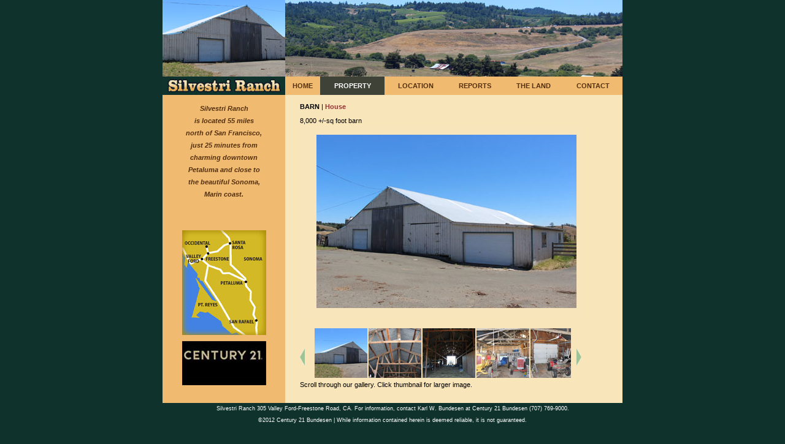

--- FILE ---
content_type: text/html
request_url: http://silvestriranch.com/propertybarns.html
body_size: 2542
content:
<!DOCTYPE html PUBLIC "-//W3C//DTD HTML 4.01 Transitional//EN">

<html>

	<head>
		<meta http-equiv="content-type" content="text/html;charset=ISO-8859-1">
		<title>Silvesteri Ranch | BARN</title>
	<meta name="description" content="Scenic 276 Acre Ranch house, barn, wells, Freestone, Occidental, Valley Ford, Vineyard property,  West Marin, Petaluma, Sonoma">
		<meta name="keywords" content="Silvesteri Ranch 305 Valley Ford-Freestone Road, CA, Petaluma, West Marin, Freestone, Occidental, Valley Ford, Tomales Bay, Dairies, Beef, bundesen, bundeson, karl bundesen, Karl W. Bundesen, Two Rock, Views, Ocean Views, Ranch, Bundo, GoBundo, Marin Ranches, Marin Sonoma coast">
<style type="text/css">
div#wn	{ z-index:5000000; margin:0 0 10px 22px; position:relative; width:420px; height:90px; overflow:hidden;	}
</style>

<script src="js/dw_event.js" type="text/javascript"></script>
<script src="js/dw_scroll.js" type="text/javascript"></script>
<script src="js/scroll_controls.js" type="text/javascript"></script>
<script type="text/javascript">

function init_dw_Scroll() {
    var wndo = new dw_scrollObj('wn', 'lyr1', 't1');
    wndo.setUpScrollControls('scrollLinks');
}

// if code supported, link in the style sheet and call the init function onload
if ( dw_scrollObj.isSupported() ) {
    //dw_writeStyleSheet('css/scroll.css');
    dw_Event.add( window, 'load', init_dw_Scroll);
}

</script>
<script type="text/javascript">

  var _gaq = _gaq || [];
  _gaq.push(['_setAccount', 'UA-21249334-1']);
  _gaq.push(['_trackPageview']);

  (function() {
    var ga = document.createElement('script'); ga.type = 'text/javascript'; ga.async = true;
    ga.src = ('https:' == document.location.protocol ? 'https://ssl' : 'http://www') + '.google-analytics.com/ga.js';
    var s = document.getElementsByTagName('script')[0]; s.parentNode.insertBefore(ga, s);
  })();

</script>
		<link href="main.css" rel="stylesheet" media="screen">
		<meta name="keywords" content="Ranch, CamozziRanch, Camozzi-Ranch. 360 Views, Views, Two Rock Valley, Pepper Valley, Development Potential, Petaluma, West Petaluma, Sonoma, Sonoma County, Land, Rural, Agriculture,&nbsp; Dairy, Rare Opportunity, Acreage">
	</head>
<div align="middle">
	<body bgcolor="#ffe4b5" link="#3f4236" vlink="white" alink="#3f4236" leftmargin="0" topmargin="0" marginheight="0" marginwidth="0">
		<table width="750" border="0" cellspacing="0" cellpadding="0">
			<tr>
				<td colspan="2" bgcolor="#f0bb70" width="750"><img src="Mastheads/ranchmast.jpg" alt="" height="125" width="750" border="0"></td>
			</tr>
			<tr>
				<td valign="top" bgcolor="#f0bb70" width="200" height="500"><font color="#b1b897"><img src="graphics/small-photos2.jpg" alt="" height="30" width="200" border="0">
						<table width="200" border="0" cellspacing="2" cellpadding="10">
							<tr>
								<td class="footer04">
									<p><font color="black"><span class="footer04">Silvestri Ranch<br> is located 55 miles<br> north of San Francisco,<br> just 25 minutes from<br> charming downtown<br> Petaluma and close to<br> the beautiful Sonoma,<br> Marin coast.<br>
											</span></font></p>
								</td>
							</tr>
							<tr>
								<td class="footer04" valign="bottom" height="300"><img src="graphics/mapiconhomepage.jpg" alt="reimer ranch" height="171" width="137" align="bottom" border="0"><br>
								<img src="images/transparent.gif" alt="" height="10" width="1" align="bottom" border="0"><br>
								<a href="http://bundesen.com"><img src="graphics/cent21logo2.jpg" alt="" height="72" width="137" align="bottom" border="0"></a></td>
							</tr>
						</table>
					</font>
				</td>
				<td align="left" valign="top" bgcolor="#f9e5ba" width="550">
					<table width="550" border="0" cellspacing="0" cellpadding="0" bgcolor="#f0bb70" height="30">
						<tr>
							<td align="center" valign="middle"><a href="index.html"><span class="sub_body_subhead">HOME</span></a></td>
							<td align="center" valign="middle" bgcolor="#3f4236"><span class="sub_body_subhead"><font color="white">PROPERTY</font></span></td>
							<td align="center" valign="middle"><a href="location.html"><span class="sub_body_subhead">LOCATION</span></a></td>
							<td align="center" valign="middle"><a href="reports.html"><span class="sub_body_subhead">REPORTS</span></a></td>
							<td align="center" valign="middle"><a href="photos.html"><span class="sub_body_subhead">THE LAND</span></a></td>
							<td align="center" valign="middle"><a href="contact.html"><span class="sub_body_subhead">CONTACT</span></a></td>
							</td>
						</tr>
					</table>
					
						<p></p>
						<p></p>
						<table width="500" border="0" cellspacing="2" cellpadding="0">
							<tr><td><img src="images/transparent.gif" width="20"></td>
								<td>
								<p><b>BARN</b>&nbsp;|&nbsp;<a href="property.html"><b>House</b></a></p>
								
 								<p>8,000 +/-sq foot barn</p>
								</td>
							</tr>
							<tr><td><img src="images/transparent.gif" width="20"></td>
							<td>
							<div id="rightgallery" style="z-index:100000000;">
							<iframe src="images/barns/barns1.jpg" frameborder="0" width="424" height="312" align="left" id="galleryframe" name="galleryframe"
							vspace="0" hspace="0" marginwidth="0" marginheight="0" scrolling="no" noresize style="margin: 15px 0 0 27px;"></iframe>
							</td>
							</tr>
							<tr><td><img src="images/transparent.gif" width="20"></td>
							<td>
							<div id="wn">
							<div id="lyr1" style="z-index:100000000;">
								<table id="t1" border="0" cellpadding="0" cellspacing="2">
   									<tr>
									<td><a href="images/barns/barns2.jpg" target="galleryframe"><img src="images/barns/barnssm2.jpg" border="0" width="86" height="81" alt="gallery"></a></td>
									<td><a href="images/barns/barns3.jpg" target="galleryframe"><img src="images/barns/barnssm3.jpg" border="0" width="86" height="81" alt="gallery"></a></td>
									<td><a href="images/barns/barns4.jpg" target="galleryframe"><img src="images/barns/barnssm4.jpg" border="0" width="86" height="81" alt="gallery"></a></td>
									<td><a href="images/barns/barns5.jpg" target="galleryframe"><img src="images/barns/barnssm5.jpg" border="0" width="86" height="81" alt="gallery"></a></td>
									<td><a href="images/barns/barns6.jpg" target="galleryframe"><img src="images/barns/barnssm6.jpg" border="0" width="86" height="81" alt="gallery"></a></td>
									<td><a href="images/barns/barns7.jpg" target="galleryframe"><img src="images/barns/barnssm7.jpg" border="0" width="86" height="81" alt="gallery"></a></td>
									<td><a href="images/barns/barns8.jpg" target="galleryframe"><img src="images/barns/barnssm8.jpg" border="0" width="86" height="81" alt="gallery"></a></td>
									<td><a href="images/barns/barns9.jpg" target="galleryframe"><img src="images/barns/barnssm9.jpg" border="0" width="86" height="81" alt="gallery"></a></td>
									</tr>
								</table>
								</div>
								</div>
    
									<div id="scrollLinks" style="margin-top:-65px;z-index:100000000;">
									<a class="mouseover_left" href="#"><img src="gallery/left.gif" border="0" width="8" height="28" style="margin: 0 440px 0 0;"></a>
									<a class="mouseover_right" href="#"><img src="gallery/right.gif" border="0" width="8" height="28"></a>
									</div>
									<p class="sm">
									&nbsp;&nbsp;<br>Scroll through our gallery. Click thumbnail for larger image.</p>
									</div>
    							</td></tr>
								<tr><td><img src="images/transparent.gif" width="20"></td>
							</tr>	
							</table>
			</td>
		<tr>
				<td colspan="2" bgcolor="#0f332c" width="750" align="center"><span class="footer2">Silvestri Ranch 305 Valley Ford-Freestone Road, CA. For information, contact Karl W. Bundesen at Century 21 Bundesen (707) 769-9000.<br> &copy;2012 Century 21 Bundesen | While information contained herein is deemed reliable, it is not guaranteed.<br></span></td>
			</tr>
		</tr>
	</table>
		
		<br>
		<p></p>
		</div>
<script type="text/javascript">

 var _gaq = _gaq || [];
 _gaq.push(['_setAccount', 'UA-33708323-1']);
 _gaq.push(['_trackPageview']);

 (function() {
   var ga = document.createElement('script'); ga.type = 'text/javascript'; ga.async = true;
   ga.src = ('https:' == document.location.protocol ? 'https://ssl' : 'http://www') + '.google-analytics.com/ga.js';
   var s = document.getElementsByTagName('script')[0]; s.parentNode.insertBefore(ga, s);
 })();

</script>

	</body>

</html>

--- FILE ---
content_type: text/css
request_url: http://silvestriranch.com/main.css
body_size: 785
content:
body    { background-color: #0f332c; text-align: center }
p   { color: #000; font-size: 11px; font-family: Verdana, Arial, Helvetica, sans-serif }
pheading { color: #0c3e7d; font-weight: bolder; font-size: 11px; font-family: Verdana, Arial, Helvetica, sans-serif }
td     { color: black; font-size: 10px; font-family: Verdana, Arial, Helvetica, sans-serif }
h1     { color: #0c3e7d; font-size: 12px; font-family: Verdana, Arial, Helvetica, sans-serif }
h2      { color: #0c3e7d; font-size: 11px; font-family: Verdana, Arial, Helvetica, sans-serif }
h3   { color: black; font-size: 11px; font-family: Verdana, Arial, Helvetica, sans-serif }
h4 { color: white; font-size: 12px; font-family: Verdana, Arial, Helvetica, sans-serif }
h6  { color: white; font-style: italic; font-size: 11px; line-height: 16px; font-family: Verdana, Arial, Helvetica, sans-serif }
h5   { color: #999; font-size: 9px; line-height: 11px; font-family: Verdana, Arial, Helvetica, sans-serif }
a  { color: #933; font-size: 11px; font-family: Verdana, Arial, Helvetica, sans-serif; text-decoration: none }
a:bottom   { color: #0033ff; font-size: 9px; font-family: Verdana, Arial, Helvetica, sans-serif; text-decoration: none; text-align: left }
a:hover   { color: #933; font-size: 11px; font-family: Verdana, Arial, Helvetica, sans-serif; text-decoration: underline }
a:mouseclick { color: #933; font-size: 11px; font-family: Verdana, Arial, Helvetica, sans-serif; text-decoration: underline }
a:hoverbottom   { color: #808000; font-size: 9px; line-height: 9px; font-family: Verdana, Arial, Helvetica, sans-serif; text-decoration: underline }
.counties  { color: #0c3e7d; font-size: 9px; line-height: 9px; font-family: Verdana, Arial, Helvetica, sans-serif; text-align: center }
.main_body_subhead    { color: #542f0e; font-weight: bold; font-size: 12px; font-family: Verdana, Arial, Helvetica, sans-serif }
.sub_body_subhead { color: #542f0e; font-weight: bold; font-size: 11px; font-family: Verdana, Arial, Helvetica, sans-serif }
.footer1   { color: #3f4236; font-size: 9px; line-height: 9px; font-family: Verdana, Arial, Helvetica, sans-serif; text-align: center }
.footer2 { color: #ffffff; font-size: 9px; line-height: 19px; font-family: Verdana, Arial, Helvetica, sans-serif; text-align: center }
.footer3      { color: #999; font-size: 9px; line-height: 10px; font-family: Verdana, Arial, Helvetica, sans-serif; text-align: left; margin-left: 30px }
.footer04  { color: #542f0e; font-style: italic; font-weight: bolder; font-size: 11px; line-height: 20px; font-family: Verdana, Arial, Helvetica, sans-serif; text-align: center }



#rightgallery {position:relative;float:left;width:460px;height:317px;padding:0;margin:0 0 10px 0;
background-image:url('images/bgright.jpg');background-repeat:repeat-y;}

#rightgallery p.sm {margin:20px 35px 25px 25px ;padding:0;font-family: "Myriad", arial, sans-serif;
font-size:10px;color:#898064;line-height:15px;font-weight:normal;font-style:normal;}

#leftgallery p {margin:10px 35px 0 60px ;padding:0;font-family: "Myriad", Arial, sans-serif;
font-size:12px;color:#666666;line-height:21px;}

#leftgallery p.sm {margin:20px 35px 0 60px ;padding:0;font-family: "Myriad", arial, sans-serif;
font-size:10px;color:#666666;line-height:15px;}

#leftgallery a {text-decoration:none;font-family: "Myriad", Arial, sans-serif;color:#e48d27;
font-size:12px;line-height:21px;font-weight:normal;font-style:italic;}

#leftgallery a:visited {text-decoration:none;font-family: "Myriad", Arial, sans-serif;color:#e48d27;
font-size:12px;line-height:21px;font-weight:normal;font-style:italic;}

#leftgallery a:hover {text-decoration:underline;font-family: "Myriad", Arial, sans-serif;color:#e48d27;
font-size:12px;line-height:21px;font-weight:normal;font-style:italic;}


#leftgallery p.subnav {margin:5px 35px 0 55px;padding:0;font-family: "Myriad", Arial, sans-serif;
font-size:10px;color:#999999;line-height:21px;text-align:center;font-weight:bold;}

#leftgallery a.subnav {text-decoration:none;font-family: "Myriad", Arial, sans-serif;
font-size:10px;color:#999999;line-height:21px;text-align:center;font-weight:bold;font-style:normal;}

#leftgallery a.subnav:visited {text-decoration:none;font-family: "Myriad", Arial, sans-serif;
font-size:10px;color:#999999;line-height:21px;text-align:center;font-weight:bold;font-style:normal;}

#leftgallery a.subnav:hover {text-decoration:underline;font-family: "Myriad", Arial, sans-serif;
font-size:10px;color:#999999;line-height:21px;text-align:center;font-weight:bold;font-style:normal;}


--- FILE ---
content_type: text/javascript
request_url: http://silvestriranch.com/js/scroll_controls.js
body_size: 3082
content:
/*************************************************************************
    This code is from Dynamic Web Coding at dyn-web.com
    Copyright 2008-10 by Sharon Paine 
    See Terms of Use at www.dyn-web.com/business/terms.php
    regarding conditions under which you may use this code.
    This notice must be retained in the code as is!

    unobtrusive event handling for use with dw_scroll.js
    version date: April 2010
*************************************************************************/

/////////////////////////////////////////////////////////////////////
// two ways to add style sheet for capable browsers

// Nov 2008 revision adds screen as option
// (may want printed copy to appear as on screen?)
dw_writeStyleSheet = function(file, screen) {
    var css = '<link rel="stylesheet" href="' + file + '"';
    if (screen !== false) {
        css += ' media="screen"';
    }
    document.write(css + ' />');
}

// slower, may flash unstyled ?
function dw_addLinkCSS(file, screen) {
    if ( !document.createElement ) return;
    var el = document.createElement("link");
    el.setAttribute("rel", "stylesheet");
    el.setAttribute("type", "text/css");
    if (screen !== false) {
        el.setAttribute("media", "screen");
    }
    el.setAttribute("href", file);
    document.getElementsByTagName('head')[0].appendChild(el);
}
/////////////////////////////////////////////////////////////////////

// Example class names: load_wn_lyr1, load_wn_lyr2_t2
dw_scrollObj.prototype.setUpLoadLinks = function(controlsId) {
    var wndoId = this.id; var el = document.getElementById(controlsId); 
    var links = el.getElementsByTagName('a');
    var cls, parts;
    for (var i=0; links[i]; i++) {
        cls = dw_scrollObj.get_DelimitedClass( links[i].className );
        parts = cls.split('_');
        if ( parts[0] == 'load' && parts[1] == wndoId && parts.length > 2 ) {
            // no checks on lyrId, horizId
            var lyrId = parts[2]; var horizId = parts[3]? parts[3]: null;
            dw_Event.add( links[i], 'click', function (wndoId, lyrId, horizId) {
                return function (e) {
                    dw_scrollObj.col[wndoId].load(lyrId, horizId);
                    if (e && e.preventDefault) e.preventDefault();
                    return false;
                }
            }(wndoId, lyrId, horizId) ); // see Crockford js good parts pg 39
        }
    }
}

dw_scrollObj.prototype.setUpScrollControls = function(controlsId, autoHide, axis) {
    var wndoId = this.id; var el = document.getElementById(controlsId); 
    if ( autoHide && axis == 'v' || axis == 'h' ) {
        dw_scrollObj.handleControlVis(controlsId, wndoId, axis);
        dw_Scrollbar_Co.addEvent( this, 'on_load', function() { dw_scrollObj.handleControlVis(controlsId, wndoId, axis); } );
        dw_Scrollbar_Co.addEvent( this, 'on_update', function() { dw_scrollObj.handleControlVis(controlsId, wndoId, axis); } );
    }
    
    var links = el.getElementsByTagName('a'), cls, eType;
    for (var i=0; links[i]; i++) { 
        cls = dw_scrollObj.get_DelimitedClass( links[i].className );
        eType = dw_scrollObj.getEv_FnType( cls.slice(0, cls.indexOf('_') ) );
        switch ( eType ) {
            case 'mouseover' :
            case 'mousedown' :
                dw_scrollObj.handleMouseOverDownLinks(links[i], wndoId, cls);
                break;
            case 'scrollToId': 
                dw_scrollObj.handleScrollToId(links[i], wndoId, cls);
                break;
            case 'scrollTo' :
            case 'scrollBy':
            case 'click': 
                dw_scrollObj.handleClick(links[i], wndoId, cls) ;
                break;
        }
    }
}

dw_scrollObj.handleMouseOverDownLinks = function (linkEl, wndoId, cls) {
    var parts = cls.split('_'); var eType = parts[0];
    var re = /^(mouseover|mousedown)_(up|down|left|right)(_[\d]+)?$/;
                
    if ( re.test(cls) ) { 
        var dir = parts[1];  var speed = parts[2] || null; 
        var deg = (dir == 'up')? 90: (dir == 'down')? 270: (dir == 'left')? 180: 0;
            
        if ( eType == 'mouseover') {
            dw_Event.add(linkEl, 'mouseover', function (e) { dw_scrollObj.col[wndoId].initScrollVals(deg, speed); } );
            dw_Event.add(linkEl, 'mouseout', function (e) { dw_scrollObj.col[wndoId].ceaseScroll(); } );
            dw_Event.add( linkEl, 'mousedown', function (e) { dw_scrollObj.col[wndoId].speed *= 3; } );
            dw_Event.add( linkEl, 'mouseup', function (e) { 
                dw_scrollObj.col[wndoId].speed = dw_scrollObj.prototype.speed; } ); 
        } else if ( eType == 'mousedown' ) { 
            dw_Event.add(linkEl, 'mousedown', function (e) { 
                dw_scrollObj.col[wndoId].initScrollVals(deg, speed); 
                e = dw_Event.DOMit(e); e.preventDefault(); 
                } );
                
            dw_Event.add(linkEl, 'dragstart', function (e) { 
                e = dw_Event.DOMit(e); e.preventDefault(); //e.target.style.cursor = 'default';
            } );
                
            dw_Event.add(linkEl, 'mouseup', function (e) { dw_scrollObj.col[wndoId].ceaseScroll(); } );
            // will stop scrolling onmouseup (would otherwise continue)
            dw_Event.add(linkEl, 'mouseout', function (e) { dw_scrollObj.col[wndoId].ceaseScroll(); } );
        }
        dw_Event.add( linkEl, 'click', function(e) { if (e && e.preventDefault) e.preventDefault(); return false; } );
    }
}

// scrollToId_smile, scrollToId_smile_100, scrollToId_smile_lyr1_100    
dw_scrollObj.handleScrollToId = function (linkEl, wndoId, cls) {
    var parts = cls.split('_'); var id = parts[1], lyrId, dur;
    if ( parts[2] ) {
        if ( isNaN( parseInt(parts[2]) ) ) { 
            lyrId = parts[2];
            dur = ( parts[3] && !isNaN( parseInt(parts[3]) ) )? parseInt(parts[3]): null;
        } else {
            dur = parseInt( parts[2] );
        }
    }
    dw_Event.add( linkEl, 'click', function (e) {
            dw_scrollObj.scrollToId(wndoId, id, lyrId, dur);
            if (e && e.preventDefault) e.preventDefault();
            return false;
        } );
}

// doesn't checks if lyrId in wndo, el in lyrId
dw_scrollObj.scrollToId = function(wndoId, id, lyrId, dur) {
    var wndo = dw_scrollObj.col[wndoId];
    var el = document.getElementById(id);
    if (el) {
        if ( lyrId ) {
            if ( document.getElementById(lyrId) && wndo.lyrId != lyrId ) {
                wndo.load(lyrId);
            }
        }
        var lyr = document.getElementById(wndo.lyrId);
        var x = dw_getLayerOffset(el, lyr, 'left');
        var y = dw_getLayerOffset(el, lyr, 'top');
        wndo.initScrollToVals(x, y, dur);
    }
}

dw_scrollObj.handleClick = function (linkEl, wndoId, cls) {
    var wndo = dw_scrollObj.col[wndoId];
    var parts = cls.split('_'); var eType = parts[0]; 
    var dur_re = /^([\d]+)$/; var fn, re, x, y, dur;
    
    switch (eType) {
        case 'scrollTo' :
            fn = 'scrollTo';  re = /^(null|end|[\d]+)$/;
            x = re.test( parts[1] )? parts[1]: '';
            y = re.test( parts[2] )? parts[2]: '';
            dur = ( parts[3] && dur_re.test(parts[3]) )? parts[3]: null;
            break;
        case 'scrollBy': // scrollBy_m30_m40, scrollBy_null_m100, scrollBy_100_null
            fn = 'scrollBy';  re = /^(([m]?[\d]+)|null)$/;
            x = re.test( parts[1] )? parts[1]: '';
            y = re.test( parts[2] )? parts[2]: '';
            
            // negate numbers (m not - but vice versa) 
            if ( !isNaN( parseInt(x) ) ) {
                x = -parseInt(x);
            } else if ( typeof x == 'string' ) {
                x = x.indexOf('m') !=-1 ? x.replace('m', ''): x;
            }
            if ( !isNaN( parseInt(y) ) ) {
                y = -parseInt(y);
            } else if ( typeof y == 'string' ) {
                y = y.indexOf('m') !=-1 ? y.replace('m', ''): y;
            }
            
            dur = ( parts[3] && dur_re.test(parts[3]) )? parts[3]: null;
            break;
        
        case 'click': 
            var o = dw_scrollObj.getClickParts(cls);
            fn = o.fn; x = o.x; y = o.y; dur = o.dur;
            break;
    }
    if ( x !== '' && y !== '' ) {
        if (x == 'end') { x = wndo.maxX; }
        if (y == 'end') { y = wndo.maxY; }
        if (x === 'null' || x === null) { x = wndo.x; }
        if (y === 'null' || y === null) { y = wndo.y; }
        
        x = parseInt(x); y = parseInt(y);  
        dur = !isNaN( parseInt(dur) )? parseInt(dur): null;
        
        if (fn == 'scrollBy') {
            dw_Event.add( linkEl, 'click', function (e) {
                    dw_scrollObj.col[wndoId].initScrollByVals(x, y, dur);
                    if (e && e.preventDefault) e.preventDefault();
                    return false;
                } );
        } else if (fn == 'scrollTo') {
            dw_Event.add( linkEl, 'click', function (e) {
                    dw_scrollObj.col[wndoId].initScrollToVals(x, y, dur);
                    if (e && e.preventDefault) e.preventDefault();
                    return false;
                } );
        }
    }
}

// get info from className (e.g., click_down_by_100)
dw_scrollObj.getClickParts = function(cls) {
    var parts = cls.split('_');
    var re = /^(up|down|left|right)$/;
    var dir, fn = '', dur, ar, val, x = '', y = '';
    
    if ( parts.length >= 4 ) {
        ar = parts[1].match(re);
        dir = ar? ar[1]: null;
            
        re = /^(to|by)$/; 
        ar = parts[2].match(re);
        if (ar) {
            fn = (ar[0] == 'to')? 'scrollTo': 'scrollBy';
        } 
    
        val = parts[3]; // value on x or y axis
        re = /^([\d]+)$/;
        dur = ( parts[4] && re.test(parts[4]) )? parts[4]: null;
    
        switch (fn) {
            case 'scrollBy' :
                if ( !re.test( val ) ) {
                    x = ''; y = ''; break;
                }
                switch (dir) { // 0 for unspecified axis 
                    case 'up' : x = 0; y = val; break;
                    case 'down' : x = 0; y = -val; break;
                    case 'left' : x = val; y = 0; break;
                    case 'right' : x = -val; y = 0;
                 }
                break;
            case 'scrollTo' :
                re = /^(end|[\d]+)$/;
                if ( !re.test( val ) ) {
                    x = ''; y = ''; break;
                }
                switch (dir) { // null for unspecified axis 
                    case 'up' : x = null; y = val; break;
                    case 'down' : x = null; y = (val == 'end')? val: -val; break;
                    case 'left' : x = val; y = null; break;
                    case 'right' : x = (val == 'end')? val: -val; y = null;
                 } 
                break;
         }
    }
    return { fn: fn, x: x, y: y, dur: dur }
}

dw_scrollObj.getEv_FnType = function(str) {
    var re = /^(mouseover|mousedown|scrollBy|scrollTo|scrollToId|click)$/;
    if (re.test(str) ) {
        return str;
    }
    return '';
}

// return class name with underscores in it 
dw_scrollObj.get_DelimitedClass = function(cls) {
    if ( cls.indexOf('_') == -1 ) {
        return '';
    }
    var whitespace = /\s+/;
    if ( !whitespace.test(cls) ) {
        return cls;
    } else {
        var classes = cls.split(whitespace); 
        for(var i = 0; classes[i]; i++) { 
            if ( classes[i].indexOf('_') != -1 ) {
                return classes[i];
            }
        }
    }
}

dw_scrollObj.handleControlVis = function(controlsId, wndoId, axis) {
    var wndo = dw_scrollObj.col[wndoId];
    var el = document.getElementById(controlsId);
    if ( ( axis == 'v' && wndo.maxY > 0 ) || ( axis == 'h' && wndo.maxX > 0 ) ) {
        el.style.visibility = 'visible';
    } else {
        el.style.visibility = 'hidden';
    }
}